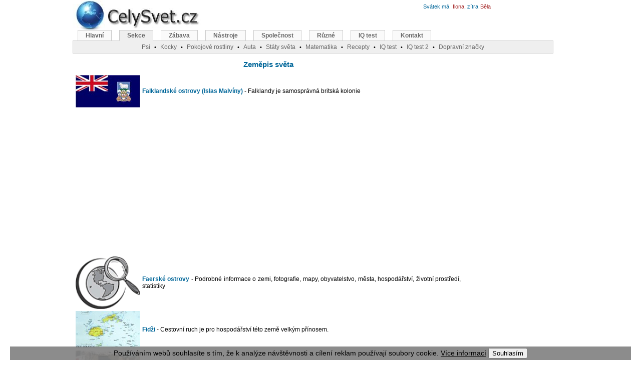

--- FILE ---
content_type: text/html; charset=windows-1250
request_url: http://maps.celysvet.cz/index.php?prom=Sf0&sekce1=&sekce2=&sekce3=&sekce4=&pozice2=0
body_size: 6475
content:
<!DOCTYPE HTML PUBLIC "-//W3C//DTD HTML 4.01 Transitional//EN"><html><head>
<meta http-equiv="Content-Language" content="cs"><meta http-equiv="Content-Type" content="text/html; charset=windows-1250"><title>CelýSvět.cz - encyklopedie: psi, kočky, pokojové rostliny, vtipy, státy, cestování, hry online</title><meta name="keywords" content="CelýSvět.cz - encyklopedie: psi, kočky, pokojové rostliny, vtipy, státy, cestování, hry online"><meta name="description" content="CelýSvět.cz - encyklopedie: psi, kočky, pokojové rostliny, vtipy, státy, cestování, hry online"><link rel="shortcut icon" href="http://www.celysvet.cz/skin/celysvet.ico"><meta name="viewport" content="width=device-width, initial-scale=1"><style type="text/css">
	#d_main{width:990px;height:1200px;margin-left:auto;margin-right:auto;position:relative}
	#d_page{width:775px;text-align:center;position:absolute;top:110px;left:3px;margin:0 auto}
	#d_header_1{position:absolute;top:-8px;left:0}
	#d_header_2{width:960px;position:absolute;top:60px;left:0}
	#d_header_3{width:300px;position:absolute;top:30px;left:650px}
	#d_right{width:200px;text-align:left;position:absolute;top:120px;left:795px;margin:0 auto}
	#d_right1{width:200px;text-align:left;position:absolute;top:120px;left:965px;margin:0 auto}
	.reklama1{padding:0 10px 10px 0;width: 340px; float: left;}
	.adslot_2 { width: 336px; height: 280px; }
	#d_header_4{text-align:left;width:300px;position:absolute;top:3px;left:700px}
	#d_header_5{text-align:left;width:300px;position:absolute;top:3px;left:520px}

@media (max-width: 320px) {
	#d_main{width:100%;height:1200px;margin-left:auto;margin-right:auto;position:relative}
	#d_page{width:100%;text-align:center;position:absolute;top:80px;left:0px;margin:0 auto}
	#d_header_2{width:100%;position:absolute;top:70px;left:0;overflow: hidden;}
	#d_header_3{display: none}
	#d_header_4{display: none}
	#d_header_5{display: none}
	#d_right{display: none}
	.vk{display: none}
	.reklama1{width: 300px; float: left;}
	.adslot_2 { width: 300px; height: 250px; }
	.odstup{line-height:225%;}
}
@media (min-width: 320px) and (max-width: 1000px) {
	#d_main{width:100%;height:1200px;margin-left:auto;margin-right:auto;position:relative}
	#d_page{width:100%;text-align:center;position:absolute;top:110px;left:0px;margin:0 auto}
	#d_header_2{width:100%;position:absolute;top:60px;left:0;overflow: hidden;}
	#d_header_3{display: none}
	#d_header_4{display: none}
	#d_header_5{display: none}
	#d_right{display: none}
	.vk{display: none}
	.reklama1{width: 300px; float: left;padding:0 0 10px 0;}
	.adslot_2 { width: 300px; height: 250px; }
	.odstup{line-height:175%;}
}


@media (max-width: 850px) {
	#menuBox{display: none}
	#d_page{width:100%;text-align:center;position:absolute;top:100px;left:0px;margin:0 auto}
	#d_header_1{position:absolute;top:-8px;left:0px}
	.vk2{display: none}
}
@media (max-width: 500px) {
	.imgnarrow{width:100%;height:100%;}
	.imgnarrow150{width:150px;}
	.imgnarrow300{width:300px;}
	.imgnarrow300_300{width:300px;height:300px;}
}

@media (max-width: 1280px) {
	#d_right1{display: none}
}


@media (min-width: 1000px){
	#d_main{width:990px;height:1200px;margin-left:auto;margin-right:auto;position:relative}
	#d_page{width:775px;text-align:center;position:absolute;top:110px;left:3px;margin:0 auto}
	#d_header_1{position:absolute;top:-8px;left:0}
	#d_header_2{width:960px;position:absolute;top:60px;left:0}
	#d_header_3{width:300px;position:absolute;top:30px;left:650px}
	#d_right{width:200px;text-align:left;position:absolute;top:120px;left:795px;margin:0 auto}
	#d_right1{width:200px;text-align:left;position:absolute;top:120px;left:965px;margin:0 auto}
	#d_header_4{text-align:left;width:300px;position:absolute;top:3px;left:700px}
	#d_header_5{text-align:left;width:300px;position:absolute;top:3px;left:520px}
	.reklama1{padding:0 10px 10px 0;width: 340px; float: left;}
	.vkm{display: none}
	.adslot_2 { width: 336px; height: 280px; }
}
.reklama1{padding:0 10px 10px 0;width: 340px; float: left;}
body{text-align:center;margin:0}
.f_header{font:12px verdana, arial, sans-serif}
#menu{font-family:Verdana,Arial,Times New Roman,Helvetica,sans-serif;padding-left:10px;padding-bottom:21px;border-bottom:#ccc 1px solid;margin:0}
#menu a:link{border-right:#ccc 1px solid;border-top:#ccc 1px solid;font-weight:bold;background:#FAFAFA;float:left;border-left:#ccc 1px solid;color:#666;line-height:14px;margin-right:15px;border-bottom:#ccc 1px solid;text-decoration:none;font-size:12px;padding:3px 15px}
#menu a.active{background:#EFEFEF;color:#666;border-bottom:#EFEFEF 1px solid}
#menu a.active:hover{color:#666}
#menu a:hover{color:#dd6933}
#menu a{border-right:#ccc 1px solid;border-top:#ccc 1px solid;font-weight:bold;background:#FAFAFA;float:left;border-left:#ccc 1px solid;color:#666;line-height:14px;margin-right:8px;border-bottom:#ccc 1px solid;text-decoration:none;font-size:12px;padding:2px 10px}
#menusub{font-family:Verdana,Arial,Times New Roman,Helvetica,sans-serif;background:#EFEFEF;border:1px solid #CCC;height:20px;clear:both;text-align:center;border-width:0 1px 1px;margin:0;padding:2px}
#menusub a{position:relative;color:#666;font-size:12px}
#menusub .sub{position:absolute;border:1px solid #CCC;background:#FAFAFA;left:0;z-index:10;padding:5px}
.sprim{background:url(http://www.celysvet.cz/skin/cz3.jpg);background-repeat:no-repeat;display:block;text-indent:-99999px;overflow:hidden;_cursor:Pointer;cursor:Pointer}
font,th,td,p{font-family:Verdana,Arial,Helvetica,sans-serif}
form{margin:0;padding:1px}
p,td{font-size:13px;color:#000000}
a:link,a:active,a:visited{text-decoration:none;color:#006699}
.vlevo2{font-weight:bolder;font-family:Arial;line-height:180%;font-size:12px;color:#000000;vertical-align:top}
a.vlevo{font-family:Arial;font-size:12px;color:#006699}
a.vlevo:hover{font-family:Arial;font-size:12px;color:#dd6900}
hr{height:0;border:0 solid #d1d7dc;border-top-width:1px}
h1,h2,h3,h4{font-family:Verdana,Arial,Times New Roman,Helvetica,sans-serif;text-decoration:none;color:#000000;}
h1{font-size:15px;font-weight:bold;}
h2{font-size:14px;font-weight:normal;margin:0}
h3{font-size:13px;font-weight:normal;}
h4{font-size:12px;font-weight:normal;margin:0}
.bodyline{background-color:#ffffff;border:1px solid #82915a}
.forumline{background-color:#ffffff;border:1px solid #6699cc}
td.row1{background-color:#ffffff}
td.row2{background-color:#e9edd2}
td.row3{background-color:#dce3c1}
td.rowpic{background-color:#c6db84}
td.cat,td.cathead,td.catsides,td.catleft,td.catright,td.catbottom{background-color:#ececec;height:28px;border:1px solid #4787A7;border-width:0 0 1px}
.top{background-color:#c6db84;font-size:11px;font-weight:bold}
.gen{font-size:12px;text-align:justify}
.gen2{font-size:13px;text-align:justify;color:#000000}
.gen,.genmed,.gensmall{color:#000000}
a.gen,a.genmed,a.gensmall{color:#006699;text-decoration:none}
a.gen:hover,a.genmed:hover,a.gensmall:hover{color:#dd6900;text-decoration:underline}
a.mainmenu{text-decoration:none;color:#006699;font-weight:bold}
a.mainmenu:hover{text-decoration:underline;color:#dd6900;font-weight:bold}
.name{font-weight:normal;font-size:11px;color:#000000}
.namem{letter-spacing:1px;font-weight:normal;font-size:11px;color:#000000}
.name2gr{font-size:11px;color:#006699}
.name2br{font-size:11px;color:#a52a2a}
.namered{font-size:11px;font-weight:bold;color:#ff0000}
.top10{font-weight:bold;font-size:11px;color:#ff0000}
.top10em{font-style:italic;font-size:11px}
.top10emgr{color:green;font-style:italic;font-size:11px}
.copyright{font-size:10px;font-family:Verdana,Arial,Helvetica,sans-serif;color:#444444;letter-spacing:-1px}
a.copyright{color:#444444;text-decoration:none}
a.copyright:hover{color:#000000;text-decoration:underline}
textarea,select{color:#000000;font:normal 13px Verdana,Arial,Helvetica,sans-serif;border-color:#6699cc;border-width:1px}
.m-main{background-position:0 0;width:260px;height:80px}
.u-blog{background-position:-40px -81px;width:100px;height:100px;}
.u-flag-slovnik{background-position:-40px -773px;width:100px;height:100px;}
.u-fotosoutez-psi-kocky-cestovani-rostliny{background-position:-40px -249px;width:100px;height:100px;}
.u-iq-test-zdarma-i-s-vysledky{background-position:-40px -350px;width:100px;height:100px;}
.u-osobni-fotoalbum{background-position:-40px -451px;width:100px;height:100px;}
.u-sachy{background-position:-40px -552px;width:100px;height:100px;}
.u-jasnovidec{background-position:-40px -652px;width:100px;height:100px;}
#menu li,#menu ul{display:inline;list-style-type:none;margin:0;padding:0}
a:hover,a.h4:hover,a.name{text-decoration:underline;color:#dd6900}
.genmed,.gensmall{font-size:11px}
.mainmenu,.name2,.name3{font-size:11px;color:#000000}
.spri{background: url(http://www.celysvet.cz/skin/1-nn-2.jpg);background-repeat:no-repeat;display:block;text-indent:-99999px;overflow:hidden;width:100px;height:100px;_cursor:Pointer;cursor:Pointer;}
.s-auta{background-position:0 0;}
.s-avatary-ke-stazeni-forum-blog{background-position:0 -101px;}
.s-databaze-mest{background-position:0 -303px;}
.s-forum-psu-kocek-rostlin{background-position:0 -471px;}
.s-fotogalerie{background-position:0 -572px;}
.s-hry-on-line{background-position:0 -774px;}
.s-inzerce-zdarma{background-position:0 -875px;}
.s-ip-adresa-mesto-stat{background-position:0 -976px;}
.s-kocky{background-position:0 -1178px;}
.s-mapa-cely-svet{background-position:0 -1279px;}
.s-omalovanky-k-vytisknuti{background-position:0 -1380px;}
.s-povidky{background-position:0 -1582px;}
.s-psi-plemena{background-position:0 -1683px;}
.s-puzzle-online{background-position:0 -1784px;}
.s-rostliny-kvetiny{background-position:0 -1885px;}
.s-smajlici-ke-stazeni-smajlik{background-position:-101px 0;}
.s-tapety-na-plochu-pc{background-position:-101px -101px;}
.s-zabava-hry{background-position:-101px -202px;}
.s-zemepisy-staty-sveta{background-position:-101px -303px;}
.s-font{background-position: -101px -403px;}
.s-userbar{background-position: -101px -503px;}
.s-svatky{background-position: -101px -976px;}
.s-textury{background-position: -101px -1100px;}
.s-jmena{background-position: -101px -1219px;}
.s-vtipy{background-position: -103px -863px;}
.s-sudoku{background-position: -101px -750px;}
.s-matematika{background-position:0 -205px;}
.s-pamet{background-position:0 -1985px;}
.s-ruler{background-position:-101px -1985px;}
.s-road{background-position:-101px -1885px;}
</style>
<script async src="//pagead2.googlesyndication.com/pagead/js/adsbygoogle.js"></script>
<script>
     (adsbygoogle = window.adsbygoogle || []).push({
          google_ad_client: "ca-pub-6179961253612414",
          enable_page_level_ads: true
     });
</script>
</head><body><div id="d_main"><div id="d_page"><h1><a href="./zemepisy-staty-sveta.php">Zeměpis světa</a></h1><table width="100%" border="0"><tr><td width="129" align="left" valign="middle">
	<A HREF="falklandske-ostrovy-islas-malviny-statistika-info-stat-zeme-zemepis-cestovani" title="Zeměpis světa:  > Falklandské ostrovy (Islas Malvíny)"><img src="./foto/falklandy_5.jpg" width="129" border="0" alt="Zeměpis světa:  > Falklandské ostrovy (Islas Malvíny)"></a>
	</td><td align="left" valign="middle" class="gen"><A HREF="falklandske-ostrovy-islas-malviny-statistika-info-stat-zeme-zemepis-cestovani" title="Zeměpis světa:  > Falklandské ostrovy (Islas Malvíny)"><strong>Falklandské ostrovy (Islas Malvíny)</strong><font class="gen"> - Falklandy je samosprávná britská kolonie </font></A></td></tr><tr><td align='center' colspan='2'><div style="padding:5px 0 5px 0;">
<script async src="//pagead2.googlesyndication.com/pagead/js/adsbygoogle.js"></script>
<!-- _ru_336_280_top -->
<ins class="adsbygoogle"
     style="display:inline-block;width:336px;height:280px"
     data-ad-client="ca-pub-6179961253612414"
     data-ad-slot="1684655770"></ins>
<script>
(adsbygoogle = window.adsbygoogle || []).push({});
</script>
</div>
</td></tr><tr><td width="129" align="left" valign="middle"><A HREF="faerske-ostrovy-statistika-info-stat-zeme-zemepis-cestovani" title="Hledáme tuto fotku... HELP !">
<img name="a" src="./skin/country.gif" width="129" border="0" alt="Hledáme tuto fotku... HELP !"></a>
	</td><td align="left" valign="middle" class="gen">
<A HREF="faerske-ostrovy-statistika-info-stat-zeme-zemepis-cestovani" title="Zeměpis světa:  > Faerské ostrovy"><strong>Faerské ostrovy</strong> <font class="gen">- Podrobné informace o zemi, fotografie, mapy, obyvatelstvo, města, hospodářství, životní prostředí, statistiky </font></A></td></tr><tr><td width="129" align="left" valign="middle">
	<A HREF="fidzi-statistika-info-stat-zeme-zemepis-cestovani" title="Zeměpis světa:  > Fidži"><img src="./foto/fidzi_12.jpg" width="129" border="0" alt="Zeměpis světa:  > Fidži"></a>
	</td><td align="left" valign="middle" class="gen"><A HREF="fidzi-statistika-info-stat-zeme-zemepis-cestovani" title="Zeměpis světa:  > Fidži"><strong>Fidži</strong><font class="gen"> - Cestovní ruch je pro hospodářství této země velkým přínosem. </font></A></td></tr><tr><td width="129" align="left" valign="middle">
	<A HREF="filipiny-statistika-info-stat-zeme-zemepis-cestovani" title="Zeměpis světa:  > Filipíny"><img src="./foto/filipiny_14.jpg" width="129" border="0" alt="Zeměpis světa:  > Filipíny"></a>
	</td><td align="left" valign="middle" class="gen"><A HREF="filipiny-statistika-info-stat-zeme-zemepis-cestovani" title="Zeměpis světa:  > Filipíny"><strong>Filipíny</strong><font class="gen"> - Filipiny tvoří několik větších a velké množství menších ostrovů (celkově kolem 7000) a jsou světově proslulé produkcí kokosového oleje a kopry. </font></A></td></tr><tr><td width="129" align="left" valign="middle">
	<A HREF="finsko-statistika-info-stat-zeme-zemepis-cestovani" title="Zeměpis světa:  > Finsko"><img src="./foto/finsko_12.jpg" width="129" border="0" alt="Zeměpis světa:  > Finsko"></a>
	</td><td align="left" valign="middle" class="gen"><A HREF="finsko-statistika-info-stat-zeme-zemepis-cestovani" title="Zeměpis světa:  > Finsko"><strong>Finsko</strong><font class="gen"> - Jde o moderní průmyslový stát. Inflace je zdravě nízká, nezaměstnanost od zač. 90. let klesá a v současné době dosahuje 8%. </font></A></td></tr><tr><td width="129" align="left" valign="middle">
	<A HREF="francie-statistika-info-stat-zeme-zemepis-cestovani" title="Zeměpis světa:  > Francie"><img src="./foto/francie_16.jpg" width="129" border="0" alt="Zeměpis světa:  > Francie"></a>
	</td><td align="left" valign="middle" class="gen"><A HREF="francie-statistika-info-stat-zeme-zemepis-cestovani" title="Zeměpis světa:  > Francie"><strong>Francie</strong><font class="gen"> - Francie je země velkého množství uměleckých, kulturní památek…země vína, sýru…země letních a zimních radovánek… </font></A></td></tr><tr><td width="129" align="left" valign="middle">
	<A HREF="francouzska-guyana.php" title="Zeměpis světa:  > Francouzská Guyana (La Guyane / La Gwiyan‘n)"><img src="./foto/francouzska-guyana_5.jpg" width="129" border="0" alt="Zeměpis světa:  > Francouzská Guyana (La Guyane / La Gwiyan‘n)"></a>
	</td><td align="left" valign="middle" class="gen"><A HREF="francouzska-guyana.php" title="Zeměpis světa:  > Francouzská Guyana (La Guyane / La Gwiyan‘n)"><strong>Francouzská Guyana (La Guyane / La Gwiyan‘n)</strong><font class="gen"> - Francouzská Guyana je francouzský zámořský departement </font></A></td></tr><tr><td width="129" align="left" valign="middle">
	<A HREF="francouzska-polynesie-statistika-info-stat-zeme-zemepis-cestovani" title="Zeměpis světa:  > Francouzská Polynésie"><img src="./foto/francouzska-polynesie_6.jpg" width="129" border="0" alt="Zeměpis světa:  > Francouzská Polynésie"></a>
	</td><td align="left" valign="middle" class="gen"><A HREF="francouzska-polynesie-statistika-info-stat-zeme-zemepis-cestovani" title="Zeměpis světa:  > Francouzská Polynésie"><strong>Francouzská Polynésie</strong><font class="gen"> - Francouzská Polynésie je francouzské zámořské území </font></A></td></tr></table><br><table width="100%" border="0">
  <tr>
    <td width="20%" align="right" valign="top"></td>
    <td width="60%" align="center" valign="top">
	 <A HREF="././index.php?prom=Sf0&amp;sekce1=&amp;sekce2=&amp;sekce3=&amp;sekce4=&amp;pozice2=0"><font color="black"><b>1</b></font></A>     </td>
    <td width="20%" align="left" valign="top"></td>
 </tr>
</table>
<br><br><script async src="//pagead2.googlesyndication.com/pagead/js/adsbygoogle.js"></script>
<!-- 300x600 Velky sloupec -->
<ins class="adsbygoogle"
     style="display:inline-block;width:300px;height:600px"
     data-ad-client="ca-pub-6179961253612414"
     data-ad-slot="9755456172"></ins>
<script>
(adsbygoogle = window.adsbygoogle || []).push({});
</script>
<br><br>
<div class="vk">
<font class="namem">Navigace: <a href="./index.php?prom=Sa000">A</a> <a href="./index.php?prom=Sb000">B</a> <a href="./index.php?prom=Sc000">C</a> <a href="./index.php?prom=Sč000">Č</a> <a href="./index.php?prom=Sd000">D</a> <a href="./index.php?prom=Se000">E</a> <a href="./index.php?prom=Sf000">F</a> <a href="./index.php?prom=Sg000">G</a> <a href="./index.php?prom=Sh000">H</a> <a href="./index.php?prom=Si000">I</a> <a href="./index.php?prom=Sj000">J</a> <a href="./index.php?prom=Sk000">K</a> <a href="./index.php?prom=Sl000">L</a> <a href="./index.php?prom=Sm000">M</a> <a href="./index.php?prom=Sn000">N</a> <a href="./index.php?prom=So000">O</a> <a href="./index.php?prom=Sp000">P</a> <a href="./index.php?prom=Sq000">Q</a> <a href="./index.php?prom=Sr000">R</a> <a href="./index.php?prom=Sř000">Ř</a> <a href="./index.php?prom=Ss000">S</a> <a href="./index.php?prom=Sš000">Š</a> <a href="./index.php?prom=St000">T</a> <a href="./index.php?prom=Su000">U</a> <a href="./index.php?prom=Sv000">V</a> <a href="./index.php?prom=Sw000">W</a> <a href="./index.php?prom=Sx000">X</a> <a href="./index.php?prom=Sy000">Y</a> <a href="./index.php?prom=Sz000">Z</a> <a href="./index.php?prom=Sž000">Ž</a> <a href="./index.php?prom=S0000">VŠE </a></font>
<br>
</div>
<br><a href="http://www.celysvet.cz/o-nas.php" title="Ikonka na Vaše stránky">Podpořte nás</a>&nbsp;&middot;&nbsp;<a href="http://www.celysvet.cz/o-nas.php" title="Kontakt">Kontakt</a>&middot;&nbsp;<a href="http://www.celysvet.cz/kniha-navstev.php"  title="Kniha návštěv">Kniha návštěv</a>&nbsp;&middot;&nbsp;<a href="http://www.robostav.cz"  target="_blank" title="RoboStav.cz: Laboratoř pro Robotizaci Stavebních Procesů">RoboStav</a>
<br>
<span class="copyright">
Copyright (c) 2026 by CELÝSVĚT. Všechna práva vyhrazena!<br>Kontaktní e-mail: celysvet(zav)email.cz
</span>
</div>
<div id="d_right">
<script async src="//pagead2.googlesyndication.com/pagead/js/adsbygoogle.js"></script>
<!-- 160x600 Vpravo Grafika -->
<ins class="adsbygoogle"
     style="display:inline-block;width:160px;height:600px"
     data-ad-client="ca-pub-6179961253612414"
     data-ad-slot="9161901659"></ins>
<script>
(adsbygoogle = window.adsbygoogle || []).push({});
</script>
<br>
<br>
<center>
<br>
<a href="../iq-test-zdarma-i-s-vysledky" title="IQ test online zdarma i s výsledky">
<span class="sprim u-iq-test-zdarma-i-s-vysledky"></span><b>IQ test online</b></a>
<br><br>
<a href="../recepty-online" title="Recepty a kuchařka online. Rady a tipy při vaření. 300 receptů a spousta tipů z tradiční české a světové kuchyně">
<span class="sprim u-flag-slovnik"></span><b>Recepty online</b></a>
<br><br>
<a href="http://www.celysvet.cz/hry-on-line.php" target="_blank">
<span class="sprim u-sachy"></span><b>Hry online</b></a>
<br><br>
<a href="../test-jasnovidec-senzibil-medium-vestec" title="Test schopnosti jasnovidec, senzibil, médium, věštec. Zdarma a online (10 minut)">
<span class="sprim u-jasnovidec"></span><b>Test Jasnovidce</b></a>
<br><br>
<a target="_blank" href="../anglicky-zvukovy-obrazkovy-slovnik-online" title="Anglický výukový zvukový a obrázkový slovník online (English/Czech)  939 slov">
<span class="sprim u-blog"></span><b>Výukový slovník English</b></a></center>
</div>
<div id="d_header_1"><a href="http://www.celysvet.cz" title="CelýSvět.cz - encyklopedie: psi, kočky, pokojové rostliny, vtipy, státy, cestování, hry online"><span class="sprim m-main"></span></a></div>
<div id="d_header_5">
</div>
<div id="d_header_4">
<a href="./kalendar-jmena-svatky.php"><FONT class="name2gr">Svátek má </font>&nbsp;<FONT class="name2br">Ilona</font><FONT class="name2gr">, zítra</font>&nbsp;<FONT class="name2br">Běla</font></a></div>
<div id="d_header_2"><div id='menuBox'><ul id=menu>
<li><a href='http://www.celysvet.cz' title='Hlavní stránka'>Hlavní</a></li><li><a href='http://www.celysvet.cz/kategorie' title='Seznam všech kategorií' class='active'>Sekce</a></li><li><a href='http://www.celysvet.cz/zabava-hry.php' title='Zábava'>Zábava</a></li><li><a href='http://www.celysvet.cz/nastroje' title='Nástroje'>Nástroje</a></li><li><a href='http://www.celysvet.cz/spolecnost' title='Společnost'>Společnost</a></li><li><a href='http://www.celysvet.cz/ruzne-ostatni' title='Různé'>Různé</a></li><li><a href='http://www.celysvet.cz/iq-test-zdarma-i-s-vysledky' title='IQ test online zdarma i s výsledky'>IQ test</a></li><li><a href='http://www.celysvet.cz/kniha-navstev.php' title='Kniha návštěv'>Kontakt</a></li></ul><div id='menuSub'>
<a href='http://www.celysvet.cz/psi-plemena.php' title='Psi, psí plemena (více než 400 psů / plemen)'>Psi</a>&nbsp;&nbsp;<span style='font-size:11px'>&bull;</span>&nbsp;&nbsp;<a href='http://www.celysvet.cz/kocky.php' title='Kočky, kočičí plemena (více než 70 plemen)'>Kocky</a>&nbsp;&nbsp;<span style='font-size:11px'>&bull;</span>&nbsp;&nbsp;<a href='http://www.celysvet.cz/rostliny-pokojove.php' title='Pokojové a jiné rostliny'>Pokojové rostliny</a>&nbsp;&nbsp;<span style='font-size:11px'>&bull;</span>&nbsp;&nbsp;<a href='http://www.celysvet.cz/auta' title='Auto katalog'>Auta</a>&nbsp;&nbsp;<span style='font-size:11px'>&bull;</span>&nbsp;&nbsp;<a href='http://www.celysvet.cz/zemepisy-staty-sveta.php' title='Státy světa (254)'>Státy světa</a>&nbsp;&nbsp;<span style='font-size:11px'>&bull;</span>&nbsp;&nbsp;<a href='http://www.celysvet.cz/matematika' title='Matematika online: Výuka a doučování zdarma'>Matematika</a>&nbsp;&nbsp;<span style='font-size:11px'>&bull;</span>&nbsp;&nbsp;<a href='http://www.celysvet.cz/recepty-online' title='Recepty a kuchařka online. Rady a tipy při vaření. 300 receptů a spousta tipů z tradiční české a světové kuchyně'>Recepty</a>&nbsp;&nbsp;<span style='font-size:11px'>&bull;</span>&nbsp;&nbsp;<a href='http://www.celysvet.cz/iq-test-zdarma-i-s-vysledky' title='IQ test online zdarma i s výsledky'>IQ test</a>&nbsp;&nbsp;<span style='font-size:11px'>&bull;</span>&nbsp;&nbsp;<a href='http://www.testy-iq.cz' title='Nový IQ test online a zdarma (50 otázek, 40 minut)' target='_blank'>IQ test 2</a>&nbsp;&nbsp;<span style='font-size:11px'>&bull;</span>&nbsp;&nbsp;<a href='http://www.celysvet.cz/test-znalosti-dopravnich-znacek' title='Test: Dopravní značky ČR'>Dopravní značky</a></div></div>
</div></div>
<script type="text/javascript">
  (function(i,s,o,g,r,a,m){i['GoogleAnalyticsObject']=r;i[r]=i[r]||function(){
  (i[r].q=i[r].q||[]).push(arguments)},i[r].l=1*new Date();a=s.createElement(o),
  m=s.getElementsByTagName(o)[0];a.async=1;a.src=g;m.parentNode.insertBefore(a,m)
  })(window,document,'script','//www.google-analytics.com/analytics.js','ga');

  ga('create', 'UA-2739679-2', 'celysvet.cz');
  ga('send', 'pageview');

</script>
<script type='text/javascript'>
function setCookie(c_name, value, exdays) {var exdate = new Date(); exdate.setDate(exdate.getDate() + exdays); var c_value = escape(value) + ((exdays == null) ? "" : "; expires=" + exdate.toUTCString()) + '; path=/; domain=.celysvet.cz'; document.cookie = c_name + "=" + c_value } function getCookie(c_name) {var i, x, y, ARRcookies = document.cookie.split(";"); for (i = 0; i < ARRcookies.length; i++) {x = ARRcookies[i].substr(0, ARRcookies[i].indexOf("=")); y = ARRcookies[i].substr(ARRcookies[i].indexOf("=") + 1); x = x.replace(/^\s+|\s+$/g, ""); if (x == c_name) {return unescape(y) } } } function CookieLayerHide() {setCookie('cw_closed', 1, 365); document.getElementById('cookie_warning').style.display = 'none'} var is_closed = getCookie("cw_closed"); if (is_closed != '1') {document.write('<div id="cookie_warning" style="position: fixed;_position: absolute; right: 20px; bottom: 0; left: 20px; background: rgba(128,128,128, 0.9); _background-color: #d0d0d0;font-family: sans-serif; font-size: 14px; color: #000000; text-align: center;z-index:20;"><p style="margin: 3px; font-family: sans-serif; font-size: 14px; color: #000000; text-align: center;z-index:20;">Používáním webů souhlasíte s tím, že k analýze návštěvnosti a cílení reklam používají soubory cookie. <a href="https://www.google.com/policies/technologies/cookies/" style="color: #000000;text-decoration:underline;" target="_blank">Více informací</a> <input type="button" value="Souhlasím" onclick="CookieLayerHide();"></p></div>') } 
</script>
<script async src="//pagead2.googlesyndication.com/pagead/js/adsbygoogle.js"></script>
<script>
  (adsbygoogle = window.adsbygoogle || []).push({
    google_ad_client: "ca-pub-6179961253612414",
    enable_page_level_ads: true
  });
</script></body></html>

--- FILE ---
content_type: text/html; charset=utf-8
request_url: https://www.google.com/recaptcha/api2/aframe
body_size: 268
content:
<!DOCTYPE HTML><html><head><meta http-equiv="content-type" content="text/html; charset=UTF-8"></head><body><script nonce="pDpON1aKwBp0DHOpzBtrZQ">/** Anti-fraud and anti-abuse applications only. See google.com/recaptcha */ try{var clients={'sodar':'https://pagead2.googlesyndication.com/pagead/sodar?'};window.addEventListener("message",function(a){try{if(a.source===window.parent){var b=JSON.parse(a.data);var c=clients[b['id']];if(c){var d=document.createElement('img');d.src=c+b['params']+'&rc='+(localStorage.getItem("rc::a")?sessionStorage.getItem("rc::b"):"");window.document.body.appendChild(d);sessionStorage.setItem("rc::e",parseInt(sessionStorage.getItem("rc::e")||0)+1);localStorage.setItem("rc::h",'1768933761935');}}}catch(b){}});window.parent.postMessage("_grecaptcha_ready", "*");}catch(b){}</script></body></html>